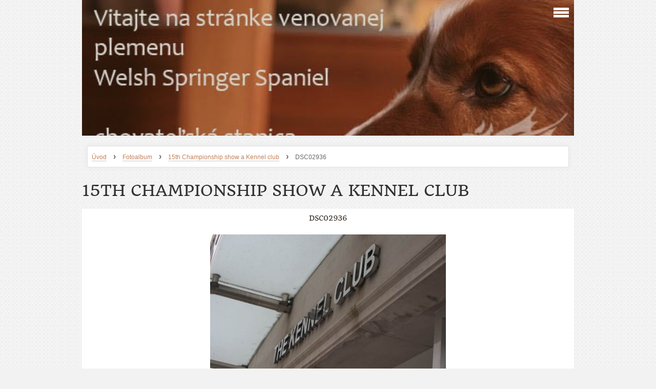

--- FILE ---
content_type: text/html; charset=UTF-8
request_url: https://www.minebea.sk/fotoalbum/15th-championship-show-a-kennel-club/dsc02936.html
body_size: 9020
content:
<?xml version="1.0" encoding="utf-8"?>
<!DOCTYPE html PUBLIC "-//W3C//DTD XHTML 1.0 Transitional//EN" "http://www.w3.org/TR/xhtml1/DTD/xhtml1-transitional.dtd">
<html lang="cs" xml:lang="cs" xmlns="http://www.w3.org/1999/xhtml" xmlns:fb="http://ogp.me/ns/fb#">

    <head>

        <meta http-equiv="content-type" content="text/html; charset=utf-8" />
        <meta name="description" content="Webová stránka venovaná plemenu welsh springer spaniel" />
        <meta name="keywords" content="welsh springer  spaniel,psí salón,vranov,Nativia,Partus Box" />
        <meta name="robots" content="all,follow" />
        <meta name="author" content="www.minebea.sk" />
        <meta name="viewport" content="width=device-width, initial-scale=1.0">
        
                <title>
            Minebea - Fotoalbum - 15th Championship show a Kennel club - DSC02936
        </title>
        <link rel="stylesheet" href="https://s3a.estranky.cz/css/d1000000312.css?nc=1043782889" type="text/css" /><style type="text/css">@media screen, projection {
	#header .inner_frame{ background: url(/img/ulogo.952593.jpeg) no-repeat; }
}</style>
<link rel="stylesheet" href="//code.jquery.com/ui/1.12.1/themes/base/jquery-ui.css">
<script src="//code.jquery.com/jquery-1.12.4.js"></script>
<script src="//code.jquery.com/ui/1.12.1/jquery-ui.js"></script>
<script type="text/javascript" src="https://s3c.estranky.cz/js/uie.js?nc=1" id="index_script" ></script><meta property="og:title" content="DSC02936" />
<meta property="og:type" content="article" />
<meta property="og:url" content="https://www.minebea.sk/fotoalbum/15th-championship-show-a-kennel-club/dsc02936.html" />
<meta property="og:image" content="https://www.minebea.sk/img/tiny/996.jpg" />
<meta property="og:site_name" content="Minebea" />
<meta property="og:description" content="" />
			<script type="text/javascript">
				dataLayer = [{
					'subscription': 'true',
				}];
			</script>
			
    </head>
    <body class=" contact-active">
        <!-- Wrapping the whole page, may have fixed or fluid width -->
        <div id="whole-page">

            

            <!-- Because of the matter of accessibility (text browsers,
            voice readers) we include a link leading to the page content and
            navigation } you'll probably want to hide them using display: none
            in your stylesheet -->

            <a href="#articles" class="accessibility-links">Jdi na obsah</a>
            <a href="#navigation" class="accessibility-links">Jdi na menu</a>

            <!-- We'll fill the document using horizontal rules thus separating
            the logical chunks of the document apart -->
            <hr />

			
                        
			
			<!-- block for skyscraper and rectangle  -->
            <div id="sticky-box">
                <div id="sky-scraper-block">
                    
                    
                </div>
            </div>
           
            <!-- block for skyscraper and rectangle  -->	
			
            <!-- Wrapping the document's visible part -->
            <div id="document">
              <div id="in-document">
                
                <!-- Hamburger icon -->
                <button type="button" class="menu-toggle" onclick="menuToggle()" id="menu-toggle">
                	<span></span>
                	<span></span>
                	<span></span>
                </button>
                  
                <!-- Possible clearing elements (more through the document) -->
                <div id="clear1" class="clear">
                    &nbsp;
                </div>
                <hr />

                <!-- body of the page -->
                <div id="body">

                    <!-- main page content -->
                    <div id="content">
                        <!-- header -->
  <div id="header">
     <div class="inner_frame">
        <!-- This construction allows easy image replacement -->
        <h1 class="head-left hidden">
  <a href="https://www.minebea.sk/" title="Minebea" style="display:none;">Minebea</a>
  <span title="Minebea">
  </span>
</h1>
        <div id="header-decoration" class="decoration">
        </div>
     </div>
  </div>
<!-- /header -->

                      <!-- Breadcrumb navigation -->
<div id="breadcrumb-nav">
  <a href="/">Úvod</a> <strong>&rsaquo;</strong> <a href="/fotoalbum/">Fotoalbum</a> <strong>&rsaquo;</strong> <a href="/fotoalbum/15th-championship-show-a-kennel-club/">15th Championship show a Kennel club</a> <strong>&rsaquo;</strong> <span>DSC02936</span>
</div>
<hr />

                      
                      <script language="JavaScript" type="text/javascript">
  <!--
    index_setCookieData('index_curr_photo', 996);
  //-->
</script>

<div id="slide">
  <h2>15th Championship show a Kennel club</h2>
  <div id="click">
    <h3 id="photo_curr_title">DSC02936</h3>
    <div class="slide-img">
      <a href="/fotoalbum/15th-championship-show-a-kennel-club/15102010305.html" class="previous-photo"  id="photo_prev_a" title="předchozí fotka"><span>&laquo;</span></a>  <!-- previous photo -->

      <a href="/fotoalbum/15th-championship-show-a-kennel-club/dsc02936.-.html" class="actual-photo" onclick="return index_photo_open(this,'_fullsize');" id="photo_curr_a"><img src="/img/mid/996/dsc02936.jpg" alt="" width="460" height="308"  id="photo_curr_img" /></a>   <!-- actual shown photo -->

      <a href="/fotoalbum/15th-championship-show-a-kennel-club/dsc02938.html" class="next-photo"  id="photo_next_a" title="další fotka"><span>&raquo;</span></a>  <!-- next photo -->

      <br /> <!-- clear -->
    </div>
    <p id="photo_curr_comment">
      priečelie budovy KC
    </p>
    <div class="fb-like" data-href="https://www.minebea.sk/fotoalbum/15th-championship-show-a-kennel-club/dsc02936.html" data-layout="standard" data-show-faces="true" data-action="like" data-share="false" data-colorscheme="light"></div>
  </div>
  <!-- TODO: javascript -->
<script type="text/javascript">
  <!--
    var index_ss_type = "small";
    var index_ss_nexthref = "/fotoalbum/15th-championship-show-a-kennel-club/dsc02938.html";
    var index_ss_firsthref = "/fotoalbum/15th-championship-show-a-kennel-club/1.html";
    index_ss_init ();
  //-->
</script>

  <div class="slidenav">
    <div class="back" id="photo_prev_div">
      <a href="/fotoalbum/15th-championship-show-a-kennel-club/15102010305.html" id="photo_ns_prev_a">&larr; Předchozí</a>

    </div>
    <div class="forward" id="photo_next_div">
      <a href="/fotoalbum/15th-championship-show-a-kennel-club/dsc02938.html" id="photo_ns_next_a">Další &rarr;</a>

    </div>
    <a href="/fotoalbum/15th-championship-show-a-kennel-club/">Zpět do složky</a>
    <br />
  </div>
  <div id="timenav">Automatické procházení:&nbsp;<a href="javascript: index_ss_start(3)">3</a>&nbsp;|&nbsp;<a href="javascript: index_ss_start(4)">4</a>&nbsp;|&nbsp;<a href="javascript: index_ss_start(5)">5</a>&nbsp;|&nbsp;<a href="javascript: index_ss_start(6)">6</a>&nbsp;|&nbsp;<a href="javascript: index_ss_start(7)">7</a>&nbsp;(čas ve vteřinách)</div>
<script type="text/javascript">
  <!--
    var index_ss_textpause = 'Automatické procházení:&nbsp;<a href="javascript: index_ss_pause()">pozastavit</a>';
    var index_ss_textcontinue = 'Automatické procházení:&nbsp;<a href="javascript: index_ss_continue()">pokračovat</a>';
    var index_ss_textalert = 'Je zobrazena poslední fotografie. Budete pokračovat od první.';
  //-->
</script>

  <script type="text/javascript">
    <!--
      index_photo_init ();
    //-->
  </script>
</div>

                    </div>
                    <!-- /main page content -->

                    <div id="nav-column">
                      <!-- Such navigation allows both horizontal and vertical rendering -->
<div id="navigation">
    <div class="inner_frame">
        <h2>Menu
            <span id="nav-decoration" class="decoration"></span>
        </h2>
        <nav>
            <menu class="menu-type-standard">
                <li class="">
  <a href="/eshop">Eshop</a>
     
</li>
<li class="">
  <a href="/">Úvod</a>
     
</li>
<li class="">
  <a href="/clanky/psi-salon-minebea.html">Psí salón MINEBEA</a>
     
</li>
<li class="">
  <a href="/clanky/chovatelska-stanica-minebea/">Chovateľská stanica MINEBEA</a>
     
</li>
<li class="">
  <a href="/clanky/steniatkaWSS.html">Šteniatka WSS</a>
     
</li>
<li class="">
  <a href="/clanky/posudzovanie.html">Posudzovanie</a>
     
</li>
<li class="">
  <a href="/clanky/poradca-chovu-wss-na-slovensku/">Poradca chovu WSS na Slovensku</a>
     
</li>
<li class="">
  <a href="/clanky/nieco-z-historie-nasich-psikov/">niečo z histórie našich psíkov</a>
     
</li>
<li class="">
  <a href="/clanky/nasi-welshies-/">Naši welshies</a>
     
</li>
<li class="">
  <a href="/clanky/welsh-springer-spaniel-kalendar-na-rok-2018.html">Welsh springer spaniel kalendár na rok 2018</a>
     
</li>
<li class="">
  <a href="/clanky/kryci-psi/">Krycí psi</a>
     
</li>
<li class="level_1 dropdown">
  <a href="/clanky/vrhy/">Vrhy</a>
     <ul class="level_2">
<li class="">
  <a href="/clanky/vrhy/vrh-j---jubilee-litter-/">Vrh J  (Jubilee litter)</a>
</li><li class="">
  <a href="/clanky/vrhy/vrh-k/">Vrh K</a>
</li><li class="">
  <a href="/clanky/vrhy/vrh-l/">Vrh L</a>
</li><li class="">
  <a href="/clanky/vrhy/vrh-m/">Vrh M</a>
</li><li class="">
  <a href="/clanky/vrhy/vrh-n/">Vrh N</a>
</li>
</ul>
</li>
<li class="">
  <a href="/clanky/export.html">Export</a>
     
</li>
<li class="">
  <a href="/fotoalbum/">Fotoalbum</a>
     
</li>
<li class="">
  <a href="/clanky/in-memoriam/">In memoriam</a>
     
</li>
<li class="">
  <a href="/clanky/standard-plemena.html">Štandard plemena</a>
     
</li>
<li class="">
  <a href="/clanky/interpretacia-standardu-wss-podla-anne-walton/">Interpretácia štandardu WSS podľa Anne Walton</a>
     
</li>
<li class="">
  <a href="/clanky/zdravie-a-choroby-u-wss/">Zdravie a choroby u wss</a>
     
</li>
<li class="">
  <a href="/clanky/historia-plemena-wss.html">História plemena WSS</a>
     
</li>
<li class="">
  <a href="/clanky/zaujimavosti-o-plemene-wss.html">Zaujímavosti o plemene WSS</a>
     
</li>
<li class="">
  <a href="/clanky/historicke-podklady-o-chove-wss.html">Historické podklady o chove WSS</a>
     
</li>
<li class="">
  <a href="/clanky/nieco-o-uprave-srsti-wss.html">Niečo o úprave srsti wss</a>
     
</li>
<li class="">
  <a href="/clanky/pociatky-chovu-wss-v-ceskoslovensku.html">Počiatky chovu WSS v Československu</a>
     
</li>
<li class="">
  <a href="/clanky/najuspesnejsie-chovatelske-stanice-dneska-_velka-britania_.html">Najúspešnejšie chovateľské stanice dneška (Veľká Británia)</a>
     
</li>
<li class="">
  <a href="/clanky/reportaze-z-vystav-wss/">Reportáže z výstav WSS</a>
     
</li>
<li class="">
  <a href="/clanky/vysledky-wss-na-crufts/">Výsledky WSS na Crufts</a>
     
</li>
<li class="">
  <a href="/clanky/chcete-pouzit-v-chove-anglickeho-welsha--.html">Chcete použiť v chove anglického welsha? </a>
     
</li>
<li class="">
  <a href="/clanky/podmienky-cestovania-so-psom-_aj-wss_-do-vybranych-krajin.html">Podmienky cestovania so psom (aj WSS) do vybraných krajín</a>
     
</li>
<li class="">
  <a href="/clanky/pravidla-polovnych-skusok-vo-velkej-britanii.html">Pravidlá poľovných skúšok vo Veľkej Británii</a>
     
</li>
<li class="">
  <a href="/clanky/skusobne-poriadky-na-slovensku/">Skúšobné poriadky na Slovensku</a>
     
</li>
<li class="">
  <a href="/clanky/odporucame___.html">Odporúčame...</a>
     
</li>
<li class="">
  <a href="/clanky/welsh-sos.html">Welsh SOS</a>
     
</li>
<li class="">
  <a href="/clanky/ine-/">Iné</a>
     
</li>
<li class="">
  <a href="/clanky/archiv/">Archív</a>
     
</li>
<li class="">
  <a href="/clanky/kniha-navstev.html">Kniha návštev (Guestbook)</a>
     
</li>
<li class="">
  <a href="/clanky/obchodne-podmienky-eshopu.html">Obchodné podmienky eshopu</a>
     
</li>
<li class="">
  <a href="/clanky/zbrane-a-psy-ulahcuju-polovnikom-pracu.html">Zbrane a psy uľahčujú poľovníkom prácu</a>
     
</li>

            </menu>
        </nav>
        <div id="clear6" class="clear">
          &nbsp;
        </div>
    </div>
</div>
<!-- menu ending -->

                        
                        <div id="clear2" class="clear">
                            &nbsp;
                        </div>
                        <hr />

                        <!-- Side column left/right -->
                        <div class="column">

                            <!-- Inner column -->
                            <div class="inner_frame inner-column">
                              
                              <!-- Portrait -->
  <div id="portrait" class="section">
    <h2>Portrét
      <span id="nav-portrait" class="portrait">
      </span></h2>
    <div class="inner_frame">
      <a href="/">
        <img src="/img/portrait.1.1493316555.jpeg" width="270" height="136" alt="Portrét" /></a>
    </div>
  </div>
<!-- /Portrait -->
<hr />

                              
                               <div id="login" class="section">
    <h2>Přihlášení<span class="decoration"></span></h2>
    <div class="inner_frame">
      
      <form method="post" action="">
      	<div>
        <label>Login:</label> <input type="text" name="logname" size="18" />
        <label>Heslo:</label> <input type="password" name="epwd" size="18" />
        </div>  
        <p>
        	<span class="clButton"><input type="submit" name="login" class="submit" value="Přihlásit se" /></span>
        </p>
		<p>
			<a href="/eshop/ucet/registrace/">Registrace</a>
			<a href="/eshop/ucet/zapomenute-heslo/">Zapomenuté heslo</a>
		</p>
      </form>      
   </div>
  </div>
<div id="nav-basket" class="section">
    <h2>Košík <span class="decoration"></span></h2>
    <div class="inner_frame">
      Počet: 0 ks<br />
      Cena: <strong>0,00 EUR</strong><br />
		<p><a href="/eshop/kosik/">Obsah košíku</a></p>
	</div>
</div>
                              <div id="ecategory" class="section">
    <h2>Kategorie<span class="decoration"></span></h2>
    <div class="inner_frame">
      <ul>
         <li class="first"><a href="/eshop/kategorie/nativia-krmivo/">NATIVIA krmivo</a> <ul>
         <li class=""><a href="/eshop/kategorie/nativia-krmivo/nativia-krmivo-pre-macky/">NATIVIA krmivo pre mačky</a> </li><li class=""><a href="/eshop/kategorie/nativia-krmivo/nativia-krmivo-pre-psov/">NATIVIA krmivo pre psov</a> </li>
      </ul> </li><li class=""><a href="/eshop/kategorie/partus-box/">Partus Box</a> <ul>
         <li class=""><a href="/eshop/kategorie/partus-box/partus-box-maxi/">Partus Box Maxi</a> </li><li class=""><a href="/eshop/kategorie/partus-box/partus-box-middle/">Partus Box Middle </a> </li>
      </ul> </li>
      </ul> 
   </div>
  </div>
                              
                              <!-- Photo album -->
  <div id="photo-album-nav" class="section">
    <h2>Fotoalbum
      <span id="photo-album-decoration" class="decoration">
      </span></h2>
    <div class="inner_frame">
      <ul>
        <li class="first ">
  <a href="/fotoalbum/lowick-minebea/">
    Lowick Minebea</a></li>
<li class="">
  <a href="/fotoalbum/sh-ch--sk-ch-don---statement-to-nyliram-jw-shcex--imp-swe-/">
    SH CH, SK CH Don´ Statement to Nyliram JW ShCEx (Imp SWE)</a></li>
<li class="">
  <a href="/fotoalbum/nyliram-twist-to-minebea/">
    Nyliram Twist to Minebea</a></li>
<li class="">
  <a href="/fotoalbum/i--m-daddy--s-star-minebea/">
    I´m daddy´s star Minebea</a></li>
<li class="">
  <a href="/fotoalbum/welsh-springer-spaniel-kalendar/">
    Welsh springer spaniel kalendár </a></li>
<li class="">
  <a href="/fotoalbum/lokmadi-douglas/">
    Lokmadi Douglas</a></li>
<li class="">
  <a href="/fotoalbum/stretnutie-priatelov-sliedicov-2013/">
    Stretnutie priateľov sliedičov 2013</a></li>
<li class="">
  <a href="/fotoalbum/velka-britania-2013---pointers/">
    Veľká Británia 2013 - pointers</a></li>
<li class="">
  <a href="/fotoalbum/velka-britania-2012/">
    Veľká Británia 2012</a></li>
<li class="">
  <a href="/fotoalbum/svadobne-fotenie-u-nas/">
    Svadobné fotenie u nás</a></li>
<li class="">
  <a href="/fotoalbum/ferndel-midshipman/">
    Ferndel Midshipman</a></li>
<li class="">
  <a href="/fotoalbum/umelecke-foto--made-by-lubo-sardik/">
    Umelecké foto: made by Lubo Sardik</a></li>
<li class="">
  <a href="/fotoalbum/steniatka/">
    Šteniatka</a></li>
<li class="">
  <a href="/fotoalbum/vlohovky/">
    vlohovky</a></li>
<li class="">
  <a href="/fotoalbum/velka-britania-2011---cesta-okolo--sveta--welshov/">
    Veľká Británia 2011 - cesta okolo &quot;sveta&quot; welshov</a></li>
<li class="">
  <a href="/fotoalbum/15th-championship-show-a-kennel-club/">
    15th Championship show a Kennel club</a></li>
<li class="">
  <a href="/fotoalbum/stretnutie-priatelov-spanielov---domasa-2010/">
    Stretnutie priateľov španielov - Domaša 2010</a></li>
<li class="">
  <a href="/fotoalbum/vystavy/">
    Výstavy</a></li>
<li class="">
  <a href="/fotoalbum/crufts---historicke-fotky/">
    Crufts - historické fotky</a></li>
<li class="">
  <a href="/fotoalbum/ferndel-phantasia/">
    Ferndel Phantasia</a></li>
<li class="">
  <a href="/fotoalbum/vianoce-2009/">
    Vianoce 2009</a></li>
<li class="">
  <a href="/fotoalbum/geltman_s-glitter-and-gold/">
    Geltman´s Glitter And Gold</a></li>
<li class="">
  <a href="/fotoalbum/astor-minebea/">
    Astor Minebea</a></li>
<li class="">
  <a href="/fotoalbum/open-single-breed-show/">
    Open Single Breed Show</a></li>
<li class="">
  <a href="/fotoalbum/polovacka-jul-2007/">
    poľovačka júl 2007</a></li>
<li class="">
  <a href="/fotoalbum/ostatne-_others_/">
    ostatné (others)</a></li>
<li class="">
  <a href="/fotoalbum/joki-z-chotuckych-aleji/">
    Joki z Chotuckých alejí</a></li>
<li class="">
  <a href="/fotoalbum/car-z-herocke-navsi/">
    Car z Herocké návsi</a></li>
<li class="last ">
  <a href="/fotoalbum/brita-od-jezarek/">
    Brita od Jezárek</a></li>

      </ul>
    </div>
  </div>
<!-- /Photo album -->
<hr />

                              <!-- Last photo -->
  <div id="last-photo" class="section">
    <h2>Poslední fotografie
      <span id="last-photo-decoration" class="decoration">
      </span></h2>
    <div class="inner_frame">
      <div class="wrap-of-wrap">
        <div class="wrap-of-photo">
          <a href="/fotoalbum/lowick-minebea/">
            <img src="/img/tiny/2376.jpg" alt="mapetd-1737web" width="75" height="51" /></a>
        </div>
      </div>
      <span>
        <a href="/fotoalbum/lowick-minebea/">Lowick Minebea</a>
      </span>
    </div>
  </div>
<!-- /Last photo -->
<hr />

                              
                              
                              <!-- Contact -->
  <div id="contact-nav" class="section">
    <h2>Kontakt
      <span id="contact-nav-decoration" class="decoration">
      </span></h2>
    <div class="inner_frame">
      <address>
        <p class="contact_name">Minebea</p><p class="contact_phone">+421 905 712 360</p><p class="contact_email"><a href="mailto:olgaboros@gmail.com">olgaboros@gmail.com</a></p>
      </address>
    </div>
  </div>
<!-- /Contact -->

                              
                              <!-- Own code -->
  <div class="section own-code-nav">
    <h2>Toplist
      <span class="decoration own-code-nav">
      </span></h2>
    <div class="inner_frame">
      <center><a href="http://www.toplist.cz/stat/258344"><script language="JavaScript" type="text/javascript">
                      <!--
                        document.write ('<img src="http://toplist.cz/count.asp?id=258344&logo=bc&http='+escape(document.referrer)+'&wi='+escape(window.screen.width)+'&he='+escape(window.screen.height)+'&cd='+escape(window.screen.colorDepth)+'&t='+escape(document.title)+'" width="88" height="120" border=0 alt="TOPlist" />');
                      //--></script><noscript><img src="http://toplist.cz/count.asp?id=258344&logo=bc" border="0" alt="TOPlist" width="88" height="120" /></noscript></a></center>                                                                          
    </div>
  </div>
<!-- /Own code -->
<hr />

                              
                              <!-- Favorite links -->
  <div id="links" class="section">
    <h2>Oblíbené odkazy
        <span id="links-decoration" class="decoration">
        </span></h2>
    <div class="inner_frame">
      <ul>
        <li class="first ">
  <a href="http://www.kchps.sk" title="náš klub (our club)">
  Klub chovateľov poľovných sliedičov</a></li><li class="">
  <a href="http://www.polovnictvo.sk" title="">
  Slovenský poľovnícky zväz</a></li><li class="">
  <a href="http://www.sewssc.org.uk" title="moj spriatelená stránka v Anglicku">
  South Eastern Welsh Springer Spaniel Club</a></li><li class="">
  <a href="http://www.magna.sk" title="Podporujeme Magnu Deti v núdzi">
  Magna</a></li><li class="">
  <a href="http://www.csfd.cz" title="ČSFD">
  najlepšia stránka o filmoch</a></li><li class="">
  <a href="http://paduchs-welsh-springer.de" title="úplne úžasní ľudia s úplne úžasnými psami">
  Paduchs welsh springer spaniel</a></li><li class="">
  <a href="http://www.wsspedigrees.info" title="WSS pedigrees">
  Databáza WSS rodokmenov</a></li><li class="">
  <a href="http://morrisonce.pwp.blueyonder.co.uk/Companys/ferndel/history.htm" title="odtiaľ pochádza naša Funny">
  Chovná stanice Ferndel</a></li><li class="">
  <a href="http://www.kchls.cz" title="tu sme tiež členmi">
  Klub chovatelů loveckých slídičů (ČR)</a></li><li class="">
  <a href="http://www.welshspringer.sk" title="chovná fena z našej CHS">
  Chov.stanica Dolston (SK)</a></li><li class="">
  <a href="http://www.grandessa.sk" title="Náš jazdecký klub a firma">
  JK Grandessa</a></li><li class="">
  <a href="http://www.wss-brixi.estranky.cz/" title="Astorov synáčik">
  Brixi Avoir Du Nez</a></li><li class="">
  <a href="http://www.lsardik.com" title="skvelý fotograf, ktorý fotí naše kone a psy">
  Lubo Sardik photography</a></li><li class="">
  <a href="http://www.lacnesteniatka.sk" title="toto si prečítajte predtým, než si kúpite šteniatko od množiteľa">
  Prečo šteniatko s PP</a></li><li class="last ">
  <a href="http://www.nativia-pet.cz" title="kvalitné české krmivo">
  NATIVIA</a></li>
      </ul>
    </div>
  </div>
<!-- /Favorite links -->
<hr />

                              <!-- Archive -->
  <div id="calendar" class="section">
    <h2>Archiv
      <span id="archive-decoration" class="decoration">
      </span></h2>
    <div class="inner_frame">
      <!-- Keeping in mind people with disabilities (summary, caption) as well as worshipers of semantic web -->
      <table summary="Tabulka představuje kalendář, sloužící k listování podle data." cellspacing="0">
        <!-- You should hide caption using CSS -->
        <caption>
          Kalendář
        </caption>
        <thead>
  <tr id="archive-month">
    <td class="archive-nav-l"><a href="/archiv/m/2025/12/01/">&lt;&lt;</a></td>
    <td colspan="5" class="archive-nav-c"><a href="/archiv/m/2026/01/01/">leden</a></td>
    <td class="archive-nav-r">&gt;&gt;</td>
  </tr>
  <tr id="archive-year">
    <td class="archive-nav-l"><a href="/archiv/y/2025/01/14/">&lt;&lt;</a></td>
    <td colspan="5" class="archive-nav-c"><a href="/archiv/y/2026/01/14/">2026</a></td>
    <td class="archive-nav-r">&gt;&gt;</td>
  </tr>
    <tr id="archive-days">
      <th id="day1inweek_h">Po</th>
      <th id="day2inweek_h">Út</th>
      <th id="day3inweek_h">St</th>
      <th id="day4inweek_h">Čt</th>
      <th id="day5inweek_h">Pá</th>
      <th id="day6inweek_h">So</th>
      <th id="day0inweek_h">Ne</th>
    </tr>
</thead>
<tbody>
   <tr id="week1">
    <td id="day1inweek1" class="day1inweek  day_empty">
      &nbsp;
    </td>
    <td id="day2inweek1" class="day2inweek  day_empty">
      &nbsp;
    </td>
    <td id="day3inweek1" class="day3inweek  day_empty">
      &nbsp;        
    </td>
    <td id="day4inweek1" class="day4inweek  day_inactive">
      1
    </td>
    <td id="day5inweek1" class="day5inweek  day_active">
      <a href="/archiv/d/2026/01/02/">2</a>
    </td>
    <td id="day6inweek1" class="day6inweek  day_inactive">
      3
    </td>
    <td id="day0inweek1" class="day0inweek  day_inactive">
      4
    </td>
</tr>
 <tr id="week2">
    <td id="day1inweek2" class="day1inweek  day_inactive">
      5
    </td>
    <td id="day2inweek2" class="day2inweek  day_inactive">
      6
    </td>
    <td id="day3inweek2" class="day3inweek  day_inactive">
      7        
    </td>
    <td id="day4inweek2" class="day4inweek  day_inactive">
      8
    </td>
    <td id="day5inweek2" class="day5inweek  day_inactive">
      9
    </td>
    <td id="day6inweek2" class="day6inweek  day_inactive">
      10
    </td>
    <td id="day0inweek2" class="day0inweek  day_inactive">
      11
    </td>
</tr>
 <tr id="week3">
    <td id="day1inweek3" class="day1inweek  day_inactive">
      12
    </td>
    <td id="day2inweek3" class="day2inweek  day_inactive">
      13
    </td>
    <td id="day3inweek3" class="day3inweek  day_inactive">
      14        
    </td>
    <td id="day4inweek3" class="day4inweek  day_inactive">
      15
    </td>
    <td id="day5inweek3" class="day5inweek  day_inactive">
      16
    </td>
    <td id="day6inweek3" class="day6inweek  day_inactive">
      17
    </td>
    <td id="day0inweek3" class="day0inweek  day_inactive">
      18
    </td>
</tr>
 <tr id="week4">
    <td id="day1inweek4" class="day1inweek  day_inactive">
      19
    </td>
    <td id="day2inweek4" class="day2inweek  day_inactive">
      20
    </td>
    <td id="day3inweek4" class="day3inweek  day_inactive">
      21        
    </td>
    <td id="day4inweek4" class="day4inweek  day_inactive">
      22
    </td>
    <td id="day5inweek4" class="day5inweek  day_inactive">
      23
    </td>
    <td id="day6inweek4" class="day6inweek  day_inactive">
      24
    </td>
    <td id="day0inweek4" class="day0inweek  day_inactive">
      25
    </td>
</tr>
 <tr id="week5">
    <td id="day1inweek5" class="day1inweek  day_inactive">
      26
    </td>
    <td id="day2inweek5" class="day2inweek  day_inactive">
      27
    </td>
    <td id="day3inweek5" class="day3inweek  day_inactive">
      28        
    </td>
    <td id="day4inweek5" class="day4inweek  day_inactive">
      29
    </td>
    <td id="day5inweek5" class="day5inweek  day_inactive">
      30
    </td>
    <td id="day6inweek5" class="day6inweek  day_inactive">
      31
    </td>
    <td id="day0inweek5" class="day0inweek  day_empty">
      &nbsp;
    </td>
</tr>

</tbody>

      </table>
    </div>
  </div>
<!-- /Archive -->
<hr />

                              
                              
                            </div>
                            <!-- /Inner column -->
                                            <!-- Footer -->
                <div id="footer">
                    <div class="inner_frame">
                        <p>
                            &copy; 2026 eStránky.cz <span class="hide">|</span> <a class="promolink promolink-paid" href="//www.estranky.cz/" title="Tvorba webových stránek zdarma, jednoduše a do 5 minut."><strong>Tvorba webových stránek</strong></a> 
                            
                            
                             | <a class="print" href="javascript:window.print()">Tisk</a>
                             | <span class="updated">Aktualizováno:  2. 1. 2026</span>
                            
                            
                        </p>
                        
                        
                    </div>
                </div>
                <!-- /Footer -->


                            <div id="clear4" class="clear">
                                &nbsp;
                            </div>

                        </div>
                        <!-- konci first column -->
                    </div>
                    
                    <div id="clear3" class="clear">
                        &nbsp;
                    </div>
                    <hr />
                    
                    <div id="decoration1" class="decoration">
                    </div>
                    <div id="decoration2" class="decoration">
                    </div>
                    <!-- /Meant for additional graphics inside the body of the page -->
                </div>
                <!-- /body -->

                <div id="clear5" class="clear">
                    &nbsp;
                </div>
                <hr />


                <div id="clear7" class="clear">
                    &nbsp;
                </div>

                <div id="decoration3" class="decoration">
                </div>
                <div id="decoration4" class="decoration">
                </div>
                <!-- /Meant for additional graphics inside the document -->

              </div>
            </div>

            <div id="decoration5" class="decoration">
            </div>
            <div id="decoration6" class="decoration">
            </div>
            <!-- /Meant for additional graphics inside the page -->

            
        <!-- block for board position-->      
        </div>
       <div id="fb-root"></div>
<script async defer src="https://connect.facebook.net/cs_CZ/sdk.js#xfbml=1&version=v3.2&appId=979412989240140&autoLogAppEvents=1"></script><!-- NO GEMIUS -->
    </body>
</html>
